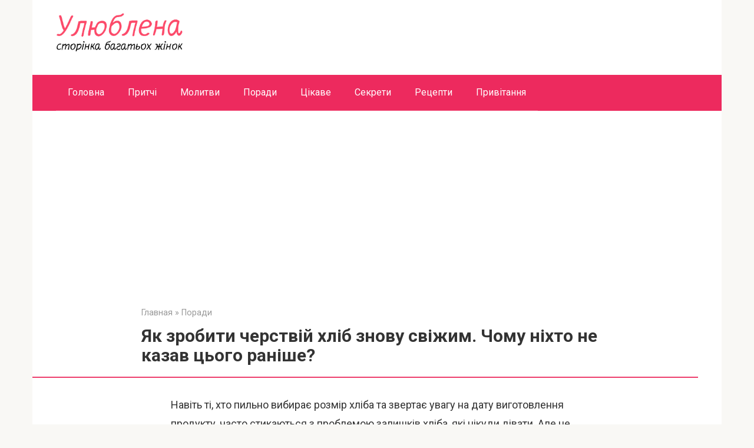

--- FILE ---
content_type: text/html; charset=UTF-8
request_url: https://ulyublena.com/yak-zrobiti-cherstvij-hlib-znovu-svizhim-chomu-nihto-ne-kazav-tsogo-ranishe/
body_size: 11860
content:
<!DOCTYPE html>
<html lang="ru-RU">
<head>
    <meta charset="UTF-8">
    <meta name="viewport" content="width=device-width, initial-scale=1">

    <title>Як зробити черствій хліб знову свіжим. Чому ніхто не казав цього раніше?</title>
<link data-rocket-preload as="style" href="https://fonts.googleapis.com/css?family=Roboto%3A400%2C400i%2C700&#038;subset=cyrillic&#038;display=swap" rel="preload">
<link href="https://fonts.googleapis.com/css?family=Roboto%3A400%2C400i%2C700&#038;subset=cyrillic&#038;display=swap" media="print" onload="this.media=&#039;all&#039;" rel="stylesheet">
<noscript data-wpr-hosted-gf-parameters=""><link rel="stylesheet" href="https://fonts.googleapis.com/css?family=Roboto%3A400%2C400i%2C700&#038;subset=cyrillic&#038;display=swap"></noscript>
<meta name='robots' content='max-image-preview:large' />

<!-- Open Graph Meta Tags generated by MashShare 4.0.47 - https://mashshare.net -->
<meta property="og:type" content="article" /> 
<meta property="og:title" content="Як зробити черствій хліб знову свіжим. Чому ніхто не казав цього раніше?" />
<meta property="og:description" content="Навіть ті, хто пильно вибирає розмір хліба та звертає увагу на дату виготовлення продукту, часто стикаються з проблемою залишків хліба, які нікуди дівати. Але не варто викидати зачерствілий хліб – є кілька простих і ефективних" />
<meta property="og:image" content="https://ulyublena.com/wp-content/uploads/2024/01/hlyb-cherstv-u.jpg" />
<meta property="og:url" content="https://ulyublena.com/yak-zrobiti-cherstvij-hlib-znovu-svizhim-chomu-nihto-ne-kazav-tsogo-ranishe/" />
<meta property="og:site_name" content="" />
<meta property="article:publisher" content="https://www.facebook.com/ulyublena/" />
<meta property="article:published_time" content="2024-01-15T09:36:22+02:00" />
<meta property="article:modified_time" content="2024-01-15T09:36:22+02:00" />
<meta property="og:updated_time" content="2024-01-15T09:36:22+02:00" />
<!-- Open Graph Meta Tags generated by MashShare 4.0.47 - https://www.mashshare.net --><link rel="amphtml" href="https://ulyublena.com/yak-zrobiti-cherstvij-hlib-znovu-svizhim-chomu-nihto-ne-kazav-tsogo-ranishe/amp/" /><meta name="generator" content="AMP for WP 1.1.11"/><link rel='dns-prefetch' href='//fonts.googleapis.com' />
<link href='https://fonts.gstatic.com' crossorigin rel='preconnect' />
<link rel="alternate" title="oEmbed (JSON)" type="application/json+oembed" href="https://ulyublena.com/wp-json/oembed/1.0/embed?url=https%3A%2F%2Fulyublena.com%2Fyak-zrobiti-cherstvij-hlib-znovu-svizhim-chomu-nihto-ne-kazav-tsogo-ranishe%2F" />
<link rel="alternate" title="oEmbed (XML)" type="text/xml+oembed" href="https://ulyublena.com/wp-json/oembed/1.0/embed?url=https%3A%2F%2Fulyublena.com%2Fyak-zrobiti-cherstvij-hlib-znovu-svizhim-chomu-nihto-ne-kazav-tsogo-ranishe%2F&#038;format=xml" />
<style id='wp-img-auto-sizes-contain-inline-css' type='text/css'>
img:is([sizes=auto i],[sizes^="auto," i]){contain-intrinsic-size:3000px 1500px}
/*# sourceURL=wp-img-auto-sizes-contain-inline-css */
</style>
<style id='wp-emoji-styles-inline-css' type='text/css'>

	img.wp-smiley, img.emoji {
		display: inline !important;
		border: none !important;
		box-shadow: none !important;
		height: 1em !important;
		width: 1em !important;
		margin: 0 0.07em !important;
		vertical-align: -0.1em !important;
		background: none !important;
		padding: 0 !important;
	}
/*# sourceURL=wp-emoji-styles-inline-css */
</style>
<style id='wp-block-library-inline-css' type='text/css'>
:root{--wp-block-synced-color:#7a00df;--wp-block-synced-color--rgb:122,0,223;--wp-bound-block-color:var(--wp-block-synced-color);--wp-editor-canvas-background:#ddd;--wp-admin-theme-color:#007cba;--wp-admin-theme-color--rgb:0,124,186;--wp-admin-theme-color-darker-10:#006ba1;--wp-admin-theme-color-darker-10--rgb:0,107,160.5;--wp-admin-theme-color-darker-20:#005a87;--wp-admin-theme-color-darker-20--rgb:0,90,135;--wp-admin-border-width-focus:2px}@media (min-resolution:192dpi){:root{--wp-admin-border-width-focus:1.5px}}.wp-element-button{cursor:pointer}:root .has-very-light-gray-background-color{background-color:#eee}:root .has-very-dark-gray-background-color{background-color:#313131}:root .has-very-light-gray-color{color:#eee}:root .has-very-dark-gray-color{color:#313131}:root .has-vivid-green-cyan-to-vivid-cyan-blue-gradient-background{background:linear-gradient(135deg,#00d084,#0693e3)}:root .has-purple-crush-gradient-background{background:linear-gradient(135deg,#34e2e4,#4721fb 50%,#ab1dfe)}:root .has-hazy-dawn-gradient-background{background:linear-gradient(135deg,#faaca8,#dad0ec)}:root .has-subdued-olive-gradient-background{background:linear-gradient(135deg,#fafae1,#67a671)}:root .has-atomic-cream-gradient-background{background:linear-gradient(135deg,#fdd79a,#004a59)}:root .has-nightshade-gradient-background{background:linear-gradient(135deg,#330968,#31cdcf)}:root .has-midnight-gradient-background{background:linear-gradient(135deg,#020381,#2874fc)}:root{--wp--preset--font-size--normal:16px;--wp--preset--font-size--huge:42px}.has-regular-font-size{font-size:1em}.has-larger-font-size{font-size:2.625em}.has-normal-font-size{font-size:var(--wp--preset--font-size--normal)}.has-huge-font-size{font-size:var(--wp--preset--font-size--huge)}.has-text-align-center{text-align:center}.has-text-align-left{text-align:left}.has-text-align-right{text-align:right}.has-fit-text{white-space:nowrap!important}#end-resizable-editor-section{display:none}.aligncenter{clear:both}.items-justified-left{justify-content:flex-start}.items-justified-center{justify-content:center}.items-justified-right{justify-content:flex-end}.items-justified-space-between{justify-content:space-between}.screen-reader-text{border:0;clip-path:inset(50%);height:1px;margin:-1px;overflow:hidden;padding:0;position:absolute;width:1px;word-wrap:normal!important}.screen-reader-text:focus{background-color:#ddd;clip-path:none;color:#444;display:block;font-size:1em;height:auto;left:5px;line-height:normal;padding:15px 23px 14px;text-decoration:none;top:5px;width:auto;z-index:100000}html :where(.has-border-color){border-style:solid}html :where([style*=border-top-color]){border-top-style:solid}html :where([style*=border-right-color]){border-right-style:solid}html :where([style*=border-bottom-color]){border-bottom-style:solid}html :where([style*=border-left-color]){border-left-style:solid}html :where([style*=border-width]){border-style:solid}html :where([style*=border-top-width]){border-top-style:solid}html :where([style*=border-right-width]){border-right-style:solid}html :where([style*=border-bottom-width]){border-bottom-style:solid}html :where([style*=border-left-width]){border-left-style:solid}html :where(img[class*=wp-image-]){height:auto;max-width:100%}:where(figure){margin:0 0 1em}html :where(.is-position-sticky){--wp-admin--admin-bar--position-offset:var(--wp-admin--admin-bar--height,0px)}@media screen and (max-width:600px){html :where(.is-position-sticky){--wp-admin--admin-bar--position-offset:0px}}

/*# sourceURL=wp-block-library-inline-css */
</style><style id='global-styles-inline-css' type='text/css'>
:root{--wp--preset--aspect-ratio--square: 1;--wp--preset--aspect-ratio--4-3: 4/3;--wp--preset--aspect-ratio--3-4: 3/4;--wp--preset--aspect-ratio--3-2: 3/2;--wp--preset--aspect-ratio--2-3: 2/3;--wp--preset--aspect-ratio--16-9: 16/9;--wp--preset--aspect-ratio--9-16: 9/16;--wp--preset--color--black: #000000;--wp--preset--color--cyan-bluish-gray: #abb8c3;--wp--preset--color--white: #ffffff;--wp--preset--color--pale-pink: #f78da7;--wp--preset--color--vivid-red: #cf2e2e;--wp--preset--color--luminous-vivid-orange: #ff6900;--wp--preset--color--luminous-vivid-amber: #fcb900;--wp--preset--color--light-green-cyan: #7bdcb5;--wp--preset--color--vivid-green-cyan: #00d084;--wp--preset--color--pale-cyan-blue: #8ed1fc;--wp--preset--color--vivid-cyan-blue: #0693e3;--wp--preset--color--vivid-purple: #9b51e0;--wp--preset--gradient--vivid-cyan-blue-to-vivid-purple: linear-gradient(135deg,rgb(6,147,227) 0%,rgb(155,81,224) 100%);--wp--preset--gradient--light-green-cyan-to-vivid-green-cyan: linear-gradient(135deg,rgb(122,220,180) 0%,rgb(0,208,130) 100%);--wp--preset--gradient--luminous-vivid-amber-to-luminous-vivid-orange: linear-gradient(135deg,rgb(252,185,0) 0%,rgb(255,105,0) 100%);--wp--preset--gradient--luminous-vivid-orange-to-vivid-red: linear-gradient(135deg,rgb(255,105,0) 0%,rgb(207,46,46) 100%);--wp--preset--gradient--very-light-gray-to-cyan-bluish-gray: linear-gradient(135deg,rgb(238,238,238) 0%,rgb(169,184,195) 100%);--wp--preset--gradient--cool-to-warm-spectrum: linear-gradient(135deg,rgb(74,234,220) 0%,rgb(151,120,209) 20%,rgb(207,42,186) 40%,rgb(238,44,130) 60%,rgb(251,105,98) 80%,rgb(254,248,76) 100%);--wp--preset--gradient--blush-light-purple: linear-gradient(135deg,rgb(255,206,236) 0%,rgb(152,150,240) 100%);--wp--preset--gradient--blush-bordeaux: linear-gradient(135deg,rgb(254,205,165) 0%,rgb(254,45,45) 50%,rgb(107,0,62) 100%);--wp--preset--gradient--luminous-dusk: linear-gradient(135deg,rgb(255,203,112) 0%,rgb(199,81,192) 50%,rgb(65,88,208) 100%);--wp--preset--gradient--pale-ocean: linear-gradient(135deg,rgb(255,245,203) 0%,rgb(182,227,212) 50%,rgb(51,167,181) 100%);--wp--preset--gradient--electric-grass: linear-gradient(135deg,rgb(202,248,128) 0%,rgb(113,206,126) 100%);--wp--preset--gradient--midnight: linear-gradient(135deg,rgb(2,3,129) 0%,rgb(40,116,252) 100%);--wp--preset--font-size--small: 13px;--wp--preset--font-size--medium: 20px;--wp--preset--font-size--large: 36px;--wp--preset--font-size--x-large: 42px;--wp--preset--spacing--20: 0.44rem;--wp--preset--spacing--30: 0.67rem;--wp--preset--spacing--40: 1rem;--wp--preset--spacing--50: 1.5rem;--wp--preset--spacing--60: 2.25rem;--wp--preset--spacing--70: 3.38rem;--wp--preset--spacing--80: 5.06rem;--wp--preset--shadow--natural: 6px 6px 9px rgba(0, 0, 0, 0.2);--wp--preset--shadow--deep: 12px 12px 50px rgba(0, 0, 0, 0.4);--wp--preset--shadow--sharp: 6px 6px 0px rgba(0, 0, 0, 0.2);--wp--preset--shadow--outlined: 6px 6px 0px -3px rgb(255, 255, 255), 6px 6px rgb(0, 0, 0);--wp--preset--shadow--crisp: 6px 6px 0px rgb(0, 0, 0);}:where(.is-layout-flex){gap: 0.5em;}:where(.is-layout-grid){gap: 0.5em;}body .is-layout-flex{display: flex;}.is-layout-flex{flex-wrap: wrap;align-items: center;}.is-layout-flex > :is(*, div){margin: 0;}body .is-layout-grid{display: grid;}.is-layout-grid > :is(*, div){margin: 0;}:where(.wp-block-columns.is-layout-flex){gap: 2em;}:where(.wp-block-columns.is-layout-grid){gap: 2em;}:where(.wp-block-post-template.is-layout-flex){gap: 1.25em;}:where(.wp-block-post-template.is-layout-grid){gap: 1.25em;}.has-black-color{color: var(--wp--preset--color--black) !important;}.has-cyan-bluish-gray-color{color: var(--wp--preset--color--cyan-bluish-gray) !important;}.has-white-color{color: var(--wp--preset--color--white) !important;}.has-pale-pink-color{color: var(--wp--preset--color--pale-pink) !important;}.has-vivid-red-color{color: var(--wp--preset--color--vivid-red) !important;}.has-luminous-vivid-orange-color{color: var(--wp--preset--color--luminous-vivid-orange) !important;}.has-luminous-vivid-amber-color{color: var(--wp--preset--color--luminous-vivid-amber) !important;}.has-light-green-cyan-color{color: var(--wp--preset--color--light-green-cyan) !important;}.has-vivid-green-cyan-color{color: var(--wp--preset--color--vivid-green-cyan) !important;}.has-pale-cyan-blue-color{color: var(--wp--preset--color--pale-cyan-blue) !important;}.has-vivid-cyan-blue-color{color: var(--wp--preset--color--vivid-cyan-blue) !important;}.has-vivid-purple-color{color: var(--wp--preset--color--vivid-purple) !important;}.has-black-background-color{background-color: var(--wp--preset--color--black) !important;}.has-cyan-bluish-gray-background-color{background-color: var(--wp--preset--color--cyan-bluish-gray) !important;}.has-white-background-color{background-color: var(--wp--preset--color--white) !important;}.has-pale-pink-background-color{background-color: var(--wp--preset--color--pale-pink) !important;}.has-vivid-red-background-color{background-color: var(--wp--preset--color--vivid-red) !important;}.has-luminous-vivid-orange-background-color{background-color: var(--wp--preset--color--luminous-vivid-orange) !important;}.has-luminous-vivid-amber-background-color{background-color: var(--wp--preset--color--luminous-vivid-amber) !important;}.has-light-green-cyan-background-color{background-color: var(--wp--preset--color--light-green-cyan) !important;}.has-vivid-green-cyan-background-color{background-color: var(--wp--preset--color--vivid-green-cyan) !important;}.has-pale-cyan-blue-background-color{background-color: var(--wp--preset--color--pale-cyan-blue) !important;}.has-vivid-cyan-blue-background-color{background-color: var(--wp--preset--color--vivid-cyan-blue) !important;}.has-vivid-purple-background-color{background-color: var(--wp--preset--color--vivid-purple) !important;}.has-black-border-color{border-color: var(--wp--preset--color--black) !important;}.has-cyan-bluish-gray-border-color{border-color: var(--wp--preset--color--cyan-bluish-gray) !important;}.has-white-border-color{border-color: var(--wp--preset--color--white) !important;}.has-pale-pink-border-color{border-color: var(--wp--preset--color--pale-pink) !important;}.has-vivid-red-border-color{border-color: var(--wp--preset--color--vivid-red) !important;}.has-luminous-vivid-orange-border-color{border-color: var(--wp--preset--color--luminous-vivid-orange) !important;}.has-luminous-vivid-amber-border-color{border-color: var(--wp--preset--color--luminous-vivid-amber) !important;}.has-light-green-cyan-border-color{border-color: var(--wp--preset--color--light-green-cyan) !important;}.has-vivid-green-cyan-border-color{border-color: var(--wp--preset--color--vivid-green-cyan) !important;}.has-pale-cyan-blue-border-color{border-color: var(--wp--preset--color--pale-cyan-blue) !important;}.has-vivid-cyan-blue-border-color{border-color: var(--wp--preset--color--vivid-cyan-blue) !important;}.has-vivid-purple-border-color{border-color: var(--wp--preset--color--vivid-purple) !important;}.has-vivid-cyan-blue-to-vivid-purple-gradient-background{background: var(--wp--preset--gradient--vivid-cyan-blue-to-vivid-purple) !important;}.has-light-green-cyan-to-vivid-green-cyan-gradient-background{background: var(--wp--preset--gradient--light-green-cyan-to-vivid-green-cyan) !important;}.has-luminous-vivid-amber-to-luminous-vivid-orange-gradient-background{background: var(--wp--preset--gradient--luminous-vivid-amber-to-luminous-vivid-orange) !important;}.has-luminous-vivid-orange-to-vivid-red-gradient-background{background: var(--wp--preset--gradient--luminous-vivid-orange-to-vivid-red) !important;}.has-very-light-gray-to-cyan-bluish-gray-gradient-background{background: var(--wp--preset--gradient--very-light-gray-to-cyan-bluish-gray) !important;}.has-cool-to-warm-spectrum-gradient-background{background: var(--wp--preset--gradient--cool-to-warm-spectrum) !important;}.has-blush-light-purple-gradient-background{background: var(--wp--preset--gradient--blush-light-purple) !important;}.has-blush-bordeaux-gradient-background{background: var(--wp--preset--gradient--blush-bordeaux) !important;}.has-luminous-dusk-gradient-background{background: var(--wp--preset--gradient--luminous-dusk) !important;}.has-pale-ocean-gradient-background{background: var(--wp--preset--gradient--pale-ocean) !important;}.has-electric-grass-gradient-background{background: var(--wp--preset--gradient--electric-grass) !important;}.has-midnight-gradient-background{background: var(--wp--preset--gradient--midnight) !important;}.has-small-font-size{font-size: var(--wp--preset--font-size--small) !important;}.has-medium-font-size{font-size: var(--wp--preset--font-size--medium) !important;}.has-large-font-size{font-size: var(--wp--preset--font-size--large) !important;}.has-x-large-font-size{font-size: var(--wp--preset--font-size--x-large) !important;}
/*# sourceURL=global-styles-inline-css */
</style>

<style id='classic-theme-styles-inline-css' type='text/css'>
/*! This file is auto-generated */
.wp-block-button__link{color:#fff;background-color:#32373c;border-radius:9999px;box-shadow:none;text-decoration:none;padding:calc(.667em + 2px) calc(1.333em + 2px);font-size:1.125em}.wp-block-file__button{background:#32373c;color:#fff;text-decoration:none}
/*# sourceURL=/wp-includes/css/classic-themes.min.css */
</style>
<link rel='stylesheet' id='mashsb-styles-css' href='https://ulyublena.com/wp-content/plugins/mashsharer/assets/css/mashsb.min.css?ver=4.0.47'  media='all' />
<style id='mashsb-styles-inline-css' type='text/css'>
.mashsb-count {color:#cccccc;}
        [class^="mashicon-"], .onoffswitch-label, .onoffswitch2-label, .onoffswitch {
            border-radius: 15px;
        }.mashsb-buttons a {
        background-image: -webkit-linear-gradient(bottom,rgba(0, 0, 0, 0.17) 0%,rgba(255, 255, 255, 0.17) 100%);
        background-image: -moz-linear-gradient(bottom,rgba(0, 0, 0, 0.17) 0%,rgba(255, 255, 255, 0.17) 100%);
        background-image: linear-gradient(bottom,rgba(0,0,0,.17) 0%,rgba(255,255,255,.17) 100%);}@media only screen and (min-width:568px){.mashsb-buttons a {min-width: 200px;}}
/*# sourceURL=mashsb-styles-inline-css */
</style>

<link rel='stylesheet' id='root-style-css' href='https://ulyublena.com/wp-content/themes/root/assets/css/style.min.css?ver=3.1.4'  media='all' />
<script type="text/javascript" src="https://ulyublena.com/wp-includes/js/jquery/jquery.min.js?ver=3.7.1" id="jquery-core-js"></script>
<script type="text/javascript" src="https://ulyublena.com/wp-includes/js/jquery/jquery-migrate.min.js?ver=3.4.1" id="jquery-migrate-js"></script>
<script type="text/javascript" id="mashsb-js-extra">
/* <![CDATA[ */
var mashsb = {"shares":"0","round_shares":"1","animate_shares":"0","dynamic_buttons":"0","share_url":"https://ulyublena.com/yak-zrobiti-cherstvij-hlib-znovu-svizhim-chomu-nihto-ne-kazav-tsogo-ranishe/","title":"%D0%AF%D0%BA+%D0%B7%D1%80%D0%BE%D0%B1%D0%B8%D1%82%D0%B8+%D1%87%D0%B5%D1%80%D1%81%D1%82%D0%B2%D1%96%D0%B9+%D1%85%D0%BB%D1%96%D0%B1+%D0%B7%D0%BD%D0%BE%D0%B2%D1%83+%D1%81%D0%B2%D1%96%D0%B6%D0%B8%D0%BC.+%D0%A7%D0%BE%D0%BC%D1%83+%D0%BD%D1%96%D1%85%D1%82%D0%BE+%D0%BD%D0%B5+%D0%BA%D0%B0%D0%B7%D0%B0%D0%B2+%D1%86%D1%8C%D0%BE%D0%B3%D0%BE+%D1%80%D0%B0%D0%BD%D1%96%D1%88%D0%B5%3F","image":"https://ulyublena.com/wp-content/uploads/2024/01/hlyb-cherstv-u.jpg","desc":"\u041d\u0430\u0432\u0456\u0442\u044c \u0442\u0456, \u0445\u0442\u043e \u043f\u0438\u043b\u044c\u043d\u043e \u0432\u0438\u0431\u0438\u0440\u0430\u0454 \u0440\u043e\u0437\u043c\u0456\u0440 \u0445\u043b\u0456\u0431\u0430 \u0442\u0430 \u0437\u0432\u0435\u0440\u0442\u0430\u0454 \u0443\u0432\u0430\u0433\u0443 \u043d\u0430 \u0434\u0430\u0442\u0443 \u0432\u0438\u0433\u043e\u0442\u043e\u0432\u043b\u0435\u043d\u043d\u044f \u043f\u0440\u043e\u0434\u0443\u043a\u0442\u0443, \u0447\u0430\u0441\u0442\u043e \u0441\u0442\u0438\u043a\u0430\u044e\u0442\u044c\u0441\u044f \u0437 \u043f\u0440\u043e\u0431\u043b\u0435\u043c\u043e\u044e \u0437\u0430\u043b\u0438\u0448\u043a\u0456\u0432 \u0445\u043b\u0456\u0431\u0430, \u044f\u043a\u0456 \u043d\u0456\u043a\u0443\u0434\u0438 \u0434\u0456\u0432\u0430\u0442\u0438. \u0410\u043b\u0435 \u043d\u0435 \u0432\u0430\u0440\u0442\u043e \u0432\u0438\u043a\u0438\u0434\u0430\u0442\u0438 \u0437\u0430\u0447\u0435\u0440\u0441\u0442\u0432\u0456\u043b\u0438\u0439 \u0445\u043b\u0456\u0431 \u2013 \u0454 \u043a\u0456\u043b\u044c\u043a\u0430 \u043f\u0440\u043e\u0441\u0442\u0438\u0445 \u0456 \u0435\u0444\u0435\u043a\u0442\u0438\u0432\u043d\u0438\u0445 \u2026","hashtag":"","subscribe":"content","subscribe_url":"","activestatus":"1","singular":"1","twitter_popup":"1","refresh":"0","nonce":"da8385d5bc","postid":"19688","servertime":"1768772687","ajaxurl":"https://ulyublena.com/wp-admin/admin-ajax.php"};
//# sourceURL=mashsb-js-extra
/* ]]> */
</script>
<script type="text/javascript" src="https://ulyublena.com/wp-content/plugins/mashsharer/assets/js/mashsb.min.js?ver=4.0.47" id="mashsb-js"></script>
<link rel="https://api.w.org/" href="https://ulyublena.com/wp-json/" /><link rel="alternate" title="JSON" type="application/json" href="https://ulyublena.com/wp-json/wp/v2/posts/19688" /><style>.site-navigation-fixed {position:fixed;display:none;top:0;z-index:9999} .admin-bar .site-navigation-fixed {top:32px}@media (max-width: 991px) {.footer-navigation {display:block} }.site-logotype {max-width:1000px}.site-logotype img {max-height:100px}@media (max-width: 991px) {.widget-area {display:block;float:none!important;padding:15px 20px} }.scrolltop {background-color:#cccccc}.scrolltop:after {color:#ff0c0c}.scrolltop {width:50px}.scrolltop {height:50px}.scrolltop:after {content:"\f102"}.entry-image:not(.entry-image--big) {margin-left:-20px}@media (min-width: 1200px) {.entry-image:not(.entry-image--big) {margin-left:-40px} }body {font-family:"Roboto" ,"Helvetica Neue", Helvetica, Arial, sans-serif}@media (min-width: 576px) {body {font-size:18px} }@media (min-width: 576px) {body {line-height:1.8} }.site-title, .site-title a {font-family:"Roboto" ,"Helvetica Neue", Helvetica, Arial, sans-serif}@media (min-width: 576px) {.site-title, .site-title a {font-size:28px} }@media (min-width: 576px) {.site-title, .site-title a {line-height:1.1} }.site-description {font-family:"Roboto" ,"Helvetica Neue", Helvetica, Arial, sans-serif}@media (min-width: 576px) {.site-description {font-size:16px} }@media (min-width: 576px) {.site-description {line-height:1.5} }.top-menu {font-family:"Roboto" ,"Helvetica Neue", Helvetica, Arial, sans-serif}@media (min-width: 576px) {.top-menu {font-size:16px} }@media (min-width: 576px) {.top-menu {line-height:1.5} }.main-navigation ul li a, .main-navigation ul li .removed-link, .footer-navigation ul li a, .footer-navigation ul li .removed-link{font-family:"Roboto" ,"Helvetica Neue", Helvetica, Arial, sans-serif}@media (min-width: 576px) {.main-navigation ul li a, .main-navigation ul li .removed-link, .footer-navigation ul li a, .footer-navigation ul li .removed-link {font-size: 16px} }@media (min-width: 576px) {.main-navigation ul li a, .main-navigation ul li .removed-link, .footer-navigation ul li a, .footer-navigation ul li .removed-link {line-height:1.5} }.h1, h1:not(.site-title) {font-weight:bold;}.h2, h2 {font-weight:bold;}.h3, h3 {font-weight:bold;}.h4, h4 {font-weight:bold;}.h5, h5 {font-weight:bold;}.h6, h6 {font-weight:bold;}.mob-hamburger span, .card-slider__category, .card-slider-container .swiper-pagination-bullet-active, .page-separator, .pagination .current, .pagination a.page-numbers:hover, .entry-content ul > li:before, .entry-content ul:not([class])>li:before, .entry-content ul.wp-block-list>li:before, .home-text ul:not([class])>li:before, .home-text ul.wp-block-list>li:before, .taxonomy-description ul:not([class])>li:before, .taxonomy-description ul.wp-block-list>li:before, .btn, .comment-respond .form-submit input, .contact-form .contact_submit, .page-links__item {background-color:#ed3d6c}.spoiler-box, .entry-content ol li:before, .entry-content ol:not([class]) li:before, .entry-content ol.wp-block-list li:before, .home-text ol:not([class]) li:before, .home-text ol.wp-block-list li:before, .taxonomy-description ol:not([class]) li:before, .taxonomy-description ol.wp-block-list li:before, .mob-hamburger, .inp:focus, .search-form__text:focus, .entry-content blockquote:not(.wpremark),
         .comment-respond .comment-form-author input:focus, .comment-respond .comment-form-author textarea:focus, .comment-respond .comment-form-comment input:focus, .comment-respond .comment-form-comment textarea:focus, .comment-respond .comment-form-email input:focus, .comment-respond .comment-form-email textarea:focus, .comment-respond .comment-form-url input:focus, .comment-respond .comment-form-url textarea:focus {border-color:#ed3d6c}.entry-content blockquote:before, .spoiler-box__title:after, .sidebar-navigation .menu-item-has-children:after,
        .star-rating--score-1:not(.hover) .star-rating-item:nth-child(1),
        .star-rating--score-2:not(.hover) .star-rating-item:nth-child(1), .star-rating--score-2:not(.hover) .star-rating-item:nth-child(2),
        .star-rating--score-3:not(.hover) .star-rating-item:nth-child(1), .star-rating--score-3:not(.hover) .star-rating-item:nth-child(2), .star-rating--score-3:not(.hover) .star-rating-item:nth-child(3),
        .star-rating--score-4:not(.hover) .star-rating-item:nth-child(1), .star-rating--score-4:not(.hover) .star-rating-item:nth-child(2), .star-rating--score-4:not(.hover) .star-rating-item:nth-child(3), .star-rating--score-4:not(.hover) .star-rating-item:nth-child(4),
        .star-rating--score-5:not(.hover) .star-rating-item:nth-child(1), .star-rating--score-5:not(.hover) .star-rating-item:nth-child(2), .star-rating--score-5:not(.hover) .star-rating-item:nth-child(3), .star-rating--score-5:not(.hover) .star-rating-item:nth-child(4), .star-rating--score-5:not(.hover) .star-rating-item:nth-child(5), .star-rating-item.hover {color:#ed3d6c}body {color:#333333}a, .spanlink, .comment-reply-link, .pseudo-link, .root-pseudo-link {color:#100011}a:hover, a:focus, a:active, .spanlink:hover, .comment-reply-link:hover, .pseudo-link:hover {color:#ed0b47}.site-header {background-color:#ffffff}.site-header {color:#333333}.site-title, .site-title a {color:#5a80b1}.site-description, .site-description a {color:#666666}.top-menu ul li a {color:#333333}.main-navigation, .footer-navigation, .main-navigation ul li .sub-menu, .footer-navigation ul li .sub-menu {background-color:#ed2a5e}.main-navigation ul li a, .main-navigation ul li .removed-link, .footer-navigation ul li a, .footer-navigation ul li .removed-link {color:#ffffff}.site-content {background-color:#ffffff}.site-footer {background-color:#ffffff}.site-footer {color:#333333}</style><link rel="prefetch" href="https://ulyublena.com/wp-content/themes/root/fonts/fontawesome-webfont.ttf" as="font" crossorigin><script>var fixed_main_menu = 'yes';</script><link rel="preload" href="https://ulyublena.com/wp-content/uploads/2024/01/hlyb-cherstv-u.jpg" as="image" crossorigin><link rel="icon" href="https://ulyublena.com/wp-content/uploads/2019/06/Bezimeni-1-150x150.png" sizes="32x32" />
<link rel="icon" href="https://ulyublena.com/wp-content/uploads/2019/06/Bezimeni-1.png" sizes="192x192" />
<link rel="apple-touch-icon" href="https://ulyublena.com/wp-content/uploads/2019/06/Bezimeni-1.png" />
<meta name="msapplication-TileImage" content="https://ulyublena.com/wp-content/uploads/2019/06/Bezimeni-1.png" />
		<style type="text/css" id="wp-custom-css">
			.site-logotype img {
    max-width: 150px;
    max-height: 100px;
}

@media (min-width: 576px) {
.site-logotype img {
    max-width: 220px;
    max-height: 150px;
}
}
.post-card {
max-width: 330px;
}

.post-card__image img {
max-height: 170px;
}

.thumb-wide {
height: 170px;
}

@media (min-width: 1200px) {
.post-card {
width: 330px;
}
}		</style>
		    <script src="https://jsc.mgid.com/site/815120.js" async>
</script>
<meta name="generator" content="WP Rocket 3.20.3" data-wpr-features="wpr_desktop" /></head>

<body class="wp-singular post-template-default single single-post postid-19688 single-format-standard wp-theme-root sidebar-none">



<div data-rocket-location-hash="54257ff4dc2eb7aae68fa23eb5f11e06" id="page" class="site">
    <a class="skip-link screen-reader-text" href="#main"><!--noindex-->Перейти к контенту<!--/noindex--></a>

    

<header data-rocket-location-hash="051433b5157d8ee41fde26aba7e3eeda" id="masthead" class="site-header container" itemscope itemtype="http://schema.org/WPHeader">
    <div data-rocket-location-hash="914c13accb988950cf831b2d43f7e12a" class="site-header-inner container">
        <div class="site-branding">
            <div class="site-logotype"><a href="https://ulyublena.com/"><img src="https://ulyublena.com/wp-content/uploads/2019/05/Безимени-1-4.jpg" width="1257" height="381" alt=""></a></div>
                    </div><!-- .site-branding -->

        
        
        
        
        <div class="mob-hamburger"><span></span></div>

            </div><!--.site-header-inner-->
</header><!-- #masthead -->



    
    
    <nav id="site-navigation" class="main-navigation container" itemscope itemtype="http://schema.org/SiteNavigationElement">
        <div class="main-navigation-inner container">
            <div class="menu-ulyublena-container"><ul id="header_menu" class="menu"><li id="menu-item-24" class="menu-item menu-item-type-custom menu-item-object-custom menu-item-home menu-item-24"><a href="https://ulyublena.com">Головна</a></li>
<li id="menu-item-25" class="menu-item menu-item-type-taxonomy menu-item-object-category menu-item-25"><a href="https://ulyublena.com/category/pritchi/">Притчі</a></li>
<li id="menu-item-245" class="menu-item menu-item-type-taxonomy menu-item-object-category menu-item-245"><a href="https://ulyublena.com/category/molitvi/">Молитви</a></li>
<li id="menu-item-218" class="menu-item menu-item-type-taxonomy menu-item-object-category current-post-ancestor current-menu-parent current-post-parent menu-item-218"><a href="https://ulyublena.com/category/poradi/">Поради</a></li>
<li id="menu-item-284" class="menu-item menu-item-type-taxonomy menu-item-object-category menu-item-284"><a href="https://ulyublena.com/category/tsikave/">Цікаве</a></li>
<li id="menu-item-220" class="menu-item menu-item-type-taxonomy menu-item-object-category menu-item-220"><a href="https://ulyublena.com/category/sekreti/">Секрети</a></li>
<li id="menu-item-232" class="menu-item menu-item-type-taxonomy menu-item-object-category menu-item-232"><a href="https://ulyublena.com/category/retsepti/">Рецепти</a></li>
<li id="menu-item-353" class="menu-item menu-item-type-taxonomy menu-item-object-category menu-item-353"><a href="https://ulyublena.com/category/privitannya/">Привітання</a></li>
</ul></div>        </div><!--.main-navigation-inner-->
    </nav><!-- #site-navigation -->

    

    
    
	<div data-rocket-location-hash="7531c6011b7f9c8285d0c78a0d5f032f" id="content" class="site-content container">

        

<div data-rocket-location-hash="fae9a5063b6d1aeb75f2c3388f5a890e" itemscope itemtype="http://schema.org/Article">

    
	<div id="primary" class="content-area">
		<main id="main" class="site-main">

            <div class="breadcrumb" itemscope itemtype="http://schema.org/BreadcrumbList"><span class="breadcrumb-item" itemprop="itemListElement" itemscope itemtype="http://schema.org/ListItem"><a href="https://ulyublena.com/" itemprop="item"><span itemprop="name">Главная</span></a><meta itemprop="position" content="0"></span> <span class="breadcrumb-separator">»</span> <span class="breadcrumb-item" itemprop="itemListElement" itemscope itemtype="http://schema.org/ListItem"><a href="https://ulyublena.com/category/poradi/" itemprop="item"><span itemprop="name">Поради</span></a><meta itemprop="position" content="1"></span></div>
			
<article id="post-19688" class="post-19688 post type-post status-publish format-standard has-post-thumbnail  category-poradi">

    
        <header class="entry-header">
                                            <h1 class="entry-title" itemprop="headline">Як зробити черствій хліб знову свіжим. Чому ніхто не казав цього раніше?</h1>                            
            
                                                </header><!-- .entry-header -->


                    <div class="page-separator"></div>
        
    
	<div class="entry-content" itemprop="articleBody">
		<p class="a"><span lang="UK">Навіть ті, хто пильно вибирає розмір хліба та звертає увагу на дату виготовлення продукту, часто стикаються з проблемою залишків хліба, які нікуди дівати. Але не варто викидати зачерствілий хліб – є кілька простих і ефективних способів його освіження.</span></p>
<p class="a"><span lang="UK">Замість того, щоб бігти за новим буханцем, використовуйте звичайну воду, алюмінієву фольгу та духовку для відновлення свіжості хліба. Просто змочіть твердий хліб, обприскайте його водою, заверніть в алюмінієву фольгу і поставте в холодну духовку. Після 15 хвилин при температурі 150°C ви отримаєте свіжий хліб. Якщо він вам здається занадто вологим, просто залиште його в духовці без фольги на додаткові 4 хвилини.</span></p><div class="b-r b-r--after-p"><script async src="https://pagead2.googlesyndication.com/pagead/js/adsbygoogle.js?client=ca-pub-1722224328872052"
     crossorigin="anonymous"></script>
<!-- Улюблена між текстом -->
<ins class="adsbygoogle"
     style="display:block"
     data-ad-client="ca-pub-1722224328872052"
     data-ad-slot="4274020761"
     data-ad-format="auto"
     data-full-width-responsive="true"></ins>
<script>
     (adsbygoogle = window.adsbygoogle || []).push({});
</script></div>
<p class="a"><span lang="UK">Якщо цей метод не вас не переконав, спробуйте інші два. У мікрохвильовій печі достатньо розмістити скибочки хліба разом із піалою води та включити її на 15-20 секунд. Якщо хліб ще не виглядає достатньо свіжим, повторіть процедуру, уникаючи перегріву. Для духовки обережно змочіть скибочки у воді, обгорніть їх у шматочки паперового рушника і розмістіть у розігріту духовку (180°C) на 2-3 хвилини.</span></p><aside class="mashsb-container mashsb-main "><div class="mashsb-box"><div class="mashsb-buttons"></div>
            </div>
                <div style="clear:both"></div><div class="mashsb-toggle-container"></div></aside>
            <!-- Share buttons by mashshare.net - Version: 4.0.47-->	</div><!-- .entry-content -->
</article><!-- #post-## -->





<div class="entry-footer">
    
    
    
    </div>



    <div class="b-share b-share--post">
                    <div class="b-share__title">Сподобалася стаття? Поділіться з друзями!</div>
        
                


<span class="b-share__ico b-share__fb js-share-link" data-uri="https://www.facebook.com/sharer.php?u=https%3A%2F%2Fulyublena.com%2Fyak-zrobiti-cherstvij-hlib-znovu-svizhim-chomu-nihto-ne-kazav-tsogo-ranishe%2F"></span>


<span class="b-share__ico b-share__viber js-share-link js-share-link-no-window" data-uri="viber://forward?text=%D0%AF%D0%BA+%D0%B7%D1%80%D0%BE%D0%B1%D0%B8%D1%82%D0%B8+%D1%87%D0%B5%D1%80%D1%81%D1%82%D0%B2%D1%96%D0%B9+%D1%85%D0%BB%D1%96%D0%B1+%D0%B7%D0%BD%D0%BE%D0%B2%D1%83+%D1%81%D0%B2%D1%96%D0%B6%D0%B8%D0%BC.+%D0%A7%D0%BE%D0%BC%D1%83+%D0%BD%D1%96%D1%85%D1%82%D0%BE+%D0%BD%D0%B5+%D0%BA%D0%B0%D0%B7%D0%B0%D0%B2+%D1%86%D1%8C%D0%BE%D0%B3%D0%BE+%D1%80%D0%B0%D0%BD%D1%96%D1%88%D0%B5%3F%20https%3A%2F%2Fulyublena.com%2Fyak-zrobiti-cherstvij-hlib-znovu-svizhim-chomu-nihto-ne-kazav-tsogo-ranishe%2F"></span>


<span class="b-share__ico b-share__telegram js-share-link js-share-link-no-window" data-uri="https://t.me/share/url?url=https%3A%2F%2Fulyublena.com%2Fyak-zrobiti-cherstvij-hlib-znovu-svizhim-chomu-nihto-ne-kazav-tsogo-ranishe%2F&text=%D0%AF%D0%BA+%D0%B7%D1%80%D0%BE%D0%B1%D0%B8%D1%82%D0%B8+%D1%87%D0%B5%D1%80%D1%81%D1%82%D0%B2%D1%96%D0%B9+%D1%85%D0%BB%D1%96%D0%B1+%D0%B7%D0%BD%D0%BE%D0%B2%D1%83+%D1%81%D0%B2%D1%96%D0%B6%D0%B8%D0%BC.+%D0%A7%D0%BE%D0%BC%D1%83+%D0%BD%D1%96%D1%85%D1%82%D0%BE+%D0%BD%D0%B5+%D0%BA%D0%B0%D0%B7%D0%B0%D0%B2+%D1%86%D1%8C%D0%BE%D0%B3%D0%BE+%D1%80%D0%B0%D0%BD%D1%96%D1%88%D0%B5%3F"></span>

            </div>



    <meta itemprop="author" content="ulyublena">
    <meta itemprop="datePublished" content="2024-01-15T09:36:22+02:00"/>
<meta itemscope itemprop="mainEntityOfPage" itemType="https://schema.org/WebPage" itemid="https://ulyublena.com/yak-zrobiti-cherstvij-hlib-znovu-svizhim-chomu-nihto-ne-kazav-tsogo-ranishe/" content="Як зробити черствій хліб знову свіжим. Чому ніхто не казав цього раніше?">
<meta itemprop="dateModified" content="2024-01-15">
<meta itemprop="datePublished" content="2024-01-15T09:36:22+02:00">
<div itemprop="publisher" itemscope itemtype="https://schema.org/Organization" style="display: none;"><div itemprop="logo" itemscope itemtype="https://schema.org/ImageObject"><img itemprop="url image" src="https://ulyublena.com/wp-content/uploads/2019/05/Безимени-1-4.jpg" alt=""></div><meta itemprop="name" content=""><meta itemprop="telephone" content=""><meta itemprop="address" content="https://ulyublena.com"></div><div class="b-r b-r--after-related"><script async src="https://pagead2.googlesyndication.com/pagead/js/adsbygoogle.js?client=ca-pub-1722224328872052"
     crossorigin="anonymous"></script>
<ins class="adsbygoogle"
     style="display:block"
     data-ad-format="autorelaxed"
     data-ad-client="ca-pub-1722224328872052"
     data-ad-slot="2884613639"></ins>
<script>
     (adsbygoogle = window.adsbygoogle || []).push({});
</script></div>
		</main><!-- #main -->
	</div><!-- #primary -->

</div><!-- micro -->




	</div><!-- #content -->

    
    
        <div data-rocket-location-hash="78e7bf5bdf807b67b09bc20fd05850cb" class="footer-navigation container" itemscope itemtype="http://schema.org/SiteNavigationElement">
        <div data-rocket-location-hash="51f59ab9d9f8d6be0476510a4b17f7e2" class="main-navigation-inner ">
            <div class="menu-ulyublena-container"><ul id="footer_menu" class="menu"><li class="menu-item menu-item-type-custom menu-item-object-custom menu-item-home menu-item-24"><a href="https://ulyublena.com">Головна</a></li>
<li class="menu-item menu-item-type-taxonomy menu-item-object-category menu-item-25"><a href="https://ulyublena.com/category/pritchi/">Притчі</a></li>
<li class="menu-item menu-item-type-taxonomy menu-item-object-category menu-item-245"><a href="https://ulyublena.com/category/molitvi/">Молитви</a></li>
<li class="menu-item menu-item-type-taxonomy menu-item-object-category current-post-ancestor current-menu-parent current-post-parent menu-item-218"><a href="https://ulyublena.com/category/poradi/">Поради</a></li>
<li class="menu-item menu-item-type-taxonomy menu-item-object-category menu-item-284"><a href="https://ulyublena.com/category/tsikave/">Цікаве</a></li>
<li class="menu-item menu-item-type-taxonomy menu-item-object-category menu-item-220"><a href="https://ulyublena.com/category/sekreti/">Секрети</a></li>
<li class="menu-item menu-item-type-taxonomy menu-item-object-category menu-item-232"><a href="https://ulyublena.com/category/retsepti/">Рецепти</a></li>
<li class="menu-item menu-item-type-taxonomy menu-item-object-category menu-item-353"><a href="https://ulyublena.com/category/privitannya/">Привітання</a></li>
</ul></div>        </div>
    </div>



    <footer data-rocket-location-hash="a4e2ed63613716aa4ef831885ed9ff68" id="site-footer" class="site-footer container " itemscope itemtype="http://schema.org/WPFooter">
        <div data-rocket-location-hash="e0aed81a0a43646cc7eb8cb44c681e67" class="site-footer-inner container">

            
            <div class="footer-bottom">
                <div class="footer-info">
                    
                    <div class="footer-text"> Улюблена - 2026 © Всі права захищені. Використання матеріалів сайту без письмової згоди редакції категорично забороняється і вважається порушенням авторських прав.* <a href="https://ulyublena.com/kontakti/" rel="generator">Контакти</a> * <a href="https://ulyublena.com/soglashenie/" rel="generator">Соглашение</a> </div>
                                    </div><!-- .site-info -->

                
                <div class="footer-counters"><!-- Global site tag (gtag.js) - Google Analytics -->
<script async src="https://www.googletagmanager.com/gtag/js?id=UA-117494064-2"></script>
<script>
  window.dataLayer = window.dataLayer || [];
  function gtag(){dataLayer.push(arguments);}
  gtag('js', new Date());

  gtag('config', 'UA-117494064-2');
</script>
</div>            </div>
        </div><!-- .site-footer-inner -->
    </footer><!-- .site-footer -->


            <button type="button" class="scrolltop js-scrolltop"></button>
    

</div><!-- #page -->


<script type="speculationrules">
{"prefetch":[{"source":"document","where":{"and":[{"href_matches":"/*"},{"not":{"href_matches":["/wp-*.php","/wp-admin/*","/wp-content/uploads/*","/wp-content/*","/wp-content/plugins/*","/wp-content/themes/root/*","/*\\?(.+)"]}},{"not":{"selector_matches":"a[rel~=\"nofollow\"]"}},{"not":{"selector_matches":".no-prefetch, .no-prefetch a"}}]},"eagerness":"conservative"}]}
</script>
<script type="text/javascript" id="root-scripts-js-extra">
/* <![CDATA[ */
var settings_array = {"rating_text_average":"\u0441\u0440\u0435\u0434\u043d\u0435\u0435","rating_text_from":"\u0438\u0437","lightbox_enabled":""};
var wps_ajax = {"url":"https://ulyublena.com/wp-admin/admin-ajax.php","nonce":"e9d58b895c"};
//# sourceURL=root-scripts-js-extra
/* ]]> */
</script>
<script type="text/javascript" src="https://ulyublena.com/wp-content/themes/root/assets/js/scripts.min.js?ver=3.1.4" id="root-scripts-js"></script>


<script>var rocket_beacon_data = {"ajax_url":"https:\/\/ulyublena.com\/wp-admin\/admin-ajax.php","nonce":"3693523190","url":"https:\/\/ulyublena.com\/yak-zrobiti-cherstvij-hlib-znovu-svizhim-chomu-nihto-ne-kazav-tsogo-ranishe","is_mobile":false,"width_threshold":1600,"height_threshold":700,"delay":500,"debug":null,"status":{"atf":true,"lrc":true,"preconnect_external_domain":true},"elements":"img, video, picture, p, main, div, li, svg, section, header, span","lrc_threshold":1800,"preconnect_external_domain_elements":["link","script","iframe"],"preconnect_external_domain_exclusions":["static.cloudflareinsights.com","rel=\"profile\"","rel=\"preconnect\"","rel=\"dns-prefetch\"","rel=\"icon\""]}</script><script data-name="wpr-wpr-beacon" src='https://ulyublena.com/wp-content/plugins/wp-rocket/assets/js/wpr-beacon.min.js' async></script></body>
</html>
<!-- This website is like a Rocket, isn't it? Performance optimized by WP Rocket. Learn more: https://wp-rocket.me - Debug: cached@1768772687 -->

--- FILE ---
content_type: text/html; charset=utf-8
request_url: https://www.google.com/recaptcha/api2/aframe
body_size: 267
content:
<!DOCTYPE HTML><html><head><meta http-equiv="content-type" content="text/html; charset=UTF-8"></head><body><script nonce="8uTL8M5msMF6qu3XGx6wPg">/** Anti-fraud and anti-abuse applications only. See google.com/recaptcha */ try{var clients={'sodar':'https://pagead2.googlesyndication.com/pagead/sodar?'};window.addEventListener("message",function(a){try{if(a.source===window.parent){var b=JSON.parse(a.data);var c=clients[b['id']];if(c){var d=document.createElement('img');d.src=c+b['params']+'&rc='+(localStorage.getItem("rc::a")?sessionStorage.getItem("rc::b"):"");window.document.body.appendChild(d);sessionStorage.setItem("rc::e",parseInt(sessionStorage.getItem("rc::e")||0)+1);localStorage.setItem("rc::h",'1768798251937');}}}catch(b){}});window.parent.postMessage("_grecaptcha_ready", "*");}catch(b){}</script></body></html>